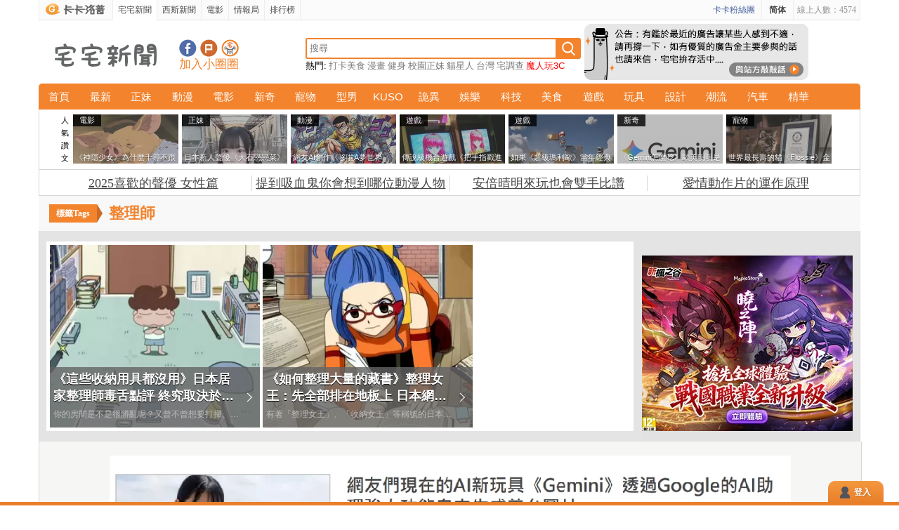

--- FILE ---
content_type: text/html; charset=UTF-8
request_url: https://news.gamme.com.tw/tag/%E6%95%B4%E7%90%86%E5%B8%AB
body_size: 11784
content:
<!DOCTYPE html>
<html xmlns:og="https://opengraphprotocol.org/schema/" xmlns:fb="https://ogp.me/ns/fb#" xmlns="https://www.w3.org/1999/xhtml" itemscope itemtype="http://schema.org/Article">
<head>
    <meta http-equiv="Content-Type" content="text/html; charset=utf-8"/>
    <meta http-equiv="Content-Language" content="zh-tw" />
    <title itemprop="name">整理師 | 宅宅新聞</title>
    <meta name="description" itemprop="description" content="宅宅新聞-每天提供最新鮮最有梗的宅相關內容，動漫、正妹、電影、遊戲等各種類最新的新聞或當下最流行的夯話題，絕對不容錯過，趕快進來補腦吧！" />
    <meta name="keywords" content="正妹, 新奇, kuso, 3c, 靈異, 娛樂, 汽車, 日本, 韓國, 電影, 遊戲, 設計, 美女, 宅宅, 宅宅新聞, 明星, 八卦" />
    <meta property="fb:admins" content="100000716917521" />
    <meta property="fb:app_id" content="277674826691" />
    <meta property="og:type" content="website" />
    <meta name="twitter:card" content="summary_large_image" />
    <meta name="twitter:title" content="" />
    <meta name="twitter:description" content="" />
    <meta name="twitter:image" content="" />
        <link rel="shortcut icon" href="https://www.gamme.com.tw/blogico.ico?v1" /> 
    <link rel="stylesheet" href="https://news.gamme.com.tw/css/global.css" type="text/css" />
        <script src="https://ajax.googleapis.com/ajax/libs/jquery/3.6.0/jquery.min.js"></script>
                        <script>
        function set_content_group(){
            let param = {'content_group':'TAG'};
            gtag('config', 'G-S4Z78CZNF7',param);
            gtag('event', 'page_view', {'pv_category':'T_整理師'});        }
        </script>
    </head>
<body>
    	<div class="wrap">
		<!-- top start -->
	<link href="https://news.gamme.com.tw/css/top.css" type="text/css" rel="stylesheet" />
	<script src="https://news.gamme.com.tw/js/top.js" type="text/javascript" defer></script>
	<nav class="sky_bar">
	<div class="sky_bar_body">
		<ul class="left_sky">
			<li><a href="https://www.gamme.com.tw" class="gohome off" rel="bookmark"><strong><i></i>卡卡洛普</strong></a></li>
			<li><a href="https://news.gamme.com.tw/" class="gonews on" title="宅宅新聞" rel="bookmark">宅宅新聞</a></li>
            <li><a href="https://sexynews.gamme.com.tw/" class="gonews off sexynews-link" title="西斯新聞" rel="bookmark" onclick="javascript:gtag('event', 'sexy_top_news', {'event_category':'click', 'event_label':'sexy_top', 'value':1});">西斯新聞</a></li>
			<li><a href="https://movie.gamme.com.tw/" class="gonews off" title="電影" rel="bookmark">電影</a></li>
			<!--<li><a href="https://forum.gamme.com.tw/" class="gochat off" title="聊天事" rel="bookmark">聊天事</a></li>-->          
			<li><a href="https://kn.gamme.com.tw/" class="gokn off" title="情報局" rel="bookmark">情報局</a></li>
			<li><a href="https://www.gamme.com.tw/rank/" class="gogame " title="排行榜" rel="bookmark">排行榜</a></li>
		</ul>
        <div class="right_sky">
            <span class="online_user">線上人數：4574</span>
		</div>
					<script type="text/javascript" src="https://news.gamme.com.tw/js/tw_cn.js"></script>
			<script type="text/javascript">
							var is_cn = 0;
							var defaultEncoding = 1; // 1: Tranditional Chinese, 2: Simplified Chinese
				var translateDelay = 0;
				var cookieDomain = "gamme";
				var msgToTraditionalChinese = "繁體";
				var msgToSimplifiedChinese = "简体"; 
				var translateButtonId = "translateLink";
				var currentEncoding = defaultEncoding;
				var targetEncodingCookie = "targetEncoding_" + cookieDomain.replace(/\./g,"");
				var targetEncoding = ( getCookie(targetEncodingCookie) == null ? defaultEncoding : getCookie(targetEncodingCookie) );
				var translateButtonObject;
				if (is_cn == 1 && getCookie(targetEncodingCookie) == null) {
					targetEncoding = 2;
				}
			</script>
			<span style="float:right; line-height:28px; height:28px; padding:0 10px; border-left:1px solid #EEE; font-weight:bold;"><a id="translateLink" style="font-family:'微軟正黑體';">简体</a></span>
			<a href="javascript:;" class="fbfnasbtn">卡卡粉絲團</a>
			</div>
</nav>
	<section class="search_bar">
        <div class="search_bar_logo">
            <a href="https://news.gamme.com.tw/" title="宅宅新聞首頁">
				<img src="https://news.gamme.com.tw/imgs/logo_news.png" alt="宅宅新聞首頁" border="0" title="宅宅新聞首頁" />
			</a>
            <div class="search_share">
                <a target="_blank" href="https://www.facebook.com/kakalopo.news" title="宅宅新聞粉絲團" class="joinfb">宅宅新聞粉絲團</a>
                <a target="_blank" href="https://www.plurk.com/gamme/invite" title="加入噗浪好友" class="joinplurk">加入噗浪好友</a>
                <a target="_blank" href="javascript:;" title="" class="joinapp">宅宅新聞APP下載</a>
                <p>加入小圈圈</p>
            </div>
        </div>
        <div class="center_search">
            <input name="s" id="sv" type="text" class="searchinput" align="absmiddle" placeholder="搜尋" />
            <input name="search" type="image" src="https://news.gamme.com.tw/imgs/mglass.png" class="simg search_btn" align="absmiddle">
            <ul>
<li style="color:#000;">熱門:</li>
<li><a href="https://news.gamme.com.tw/search.php?s=打卡美食" title="打卡美食">打卡美食</a></li><li><a href="https://news.gamme.com.tw/search.php?s=漫畫" title="漫畫">漫畫</a></li><li><a href="https://news.gamme.com.tw/search.php?s=健身" title="健身">健身</a></li><li><a href="https://news.gamme.com.tw/search.php?s=校園正妹" title="校園正妹">校園正妹</a></li><li><a href="https://news.gamme.com.tw/search.php?s=貓星人" title="貓星人">貓星人</a></li><li><a href="https://news.gamme.com.tw/search.php?s=台灣" title="台灣">台灣</a></li><li><a href="https://news.gamme.com.tw/search.php?s=宅調查" title="宅調查">宅調查</a></li><li><a href="https://news.gamme.com.tw/search.php?s=魔人玩3C" title="魔人玩3C" style="color:#F00;">魔人玩3C</a></li></ul>
        </div>
        <a href="https://www.gamme.com.tw/contact" target="_blank"><img style="position: absolute;right: 74px;z-index: 10;margin-top: 5px;" src="https://news.gamme.com.tw/imgs/proclamation_0720.png" /></a>
    </section><!-- search_bar END -->
	<nav class="main_menu"><ul class="nav">
	<li class="mmo">
		<a href="https://news.gamme.com.tw/">首頁</a>
	</li>
	<li class="mmo">
		<a href="https://news.gamme.com.tw/category/all">最新</a>
	</li>
	<li>
		<a href="https://news.gamme.com.tw/category/hotchick">正妹</a>
				<div class="subNav">
			<a href="https://news.gamme.com.tw/category/hotchick" class="all" title="正妹-最新">正妹總覽</a>
			<ul>
								<li><a href="https://news.gamme.com.tw/tag/歐派" title="#歐派">#歐派</a></li>
								<li><a href="https://news.gamme.com.tw/tag/寫真" title="#寫真">#寫真</a></li>
								<li><a href="https://news.gamme.com.tw/tag/橋本環奈" title="#橋本環奈">#橋本環奈</a></li>
								<li><a href="https://news.gamme.com.tw/tag/新垣結衣" title="#新垣結衣">#新垣結衣</a></li>
								<li><a href="https://news.gamme.com.tw/tag/雙馬尾" title="#雙馬尾">#雙馬尾</a></li>
								<li><a href="https://news.gamme.com.tw/tag/這麼可愛一定是男孩子" title="#這麼可愛一定是男孩子">#這麼可愛一定是男孩子</a></li>
								<li><a href="https://news.gamme.com.tw/tag/Cosplay" title="#Cosplay">#Cosplay</a></li>
							</ul>
		</div>
			</li>
	<li>
		<a href="https://news.gamme.com.tw/category/anime">動漫</a>
				<div class="subNav">
			<a href="https://news.gamme.com.tw/category/anime" class="all" title="動漫-最新">動漫總覽</a>
			<ul>
								<li><a href="https://news.gamme.com.tw/tag/新番" title="#動畫新番">#動畫新番</a></li>
								<li><a href="https://news.gamme.com.tw/tag/網友票選" title="#網友票選">#網友票選</a></li>
								<li><a href="https://news.gamme.com.tw/tag/新世紀福音戰士" title="#EVA">#EVA</a></li>
								<li><a href="https://news.gamme.com.tw/tag/鏈鋸人" title="#鏈鋸人">#鏈鋸人</a></li>
								<li><a href="https://news.gamme.com.tw/tag/咒術迴戰" title="#咒術迴戰">#咒術迴戰</a></li>
								<li><a href="https://news.gamme.com.tw/tag/繪師" title="#繪師">#繪師</a></li>
								<li><a href="https://news.gamme.com.tw/tag/老司機" title="#老司機">#老司機</a></li>
								<li><a href="https://news.gamme.com.tw/tag/海賊王" title="#海賊王">#海賊王</a></li>
							</ul>
		</div>
			</li>
	<li>
		<a href="https://news.gamme.com.tw/category/movies">電影</a>
				<div class="subNav">
			<a href="https://news.gamme.com.tw/category/movies" class="all" title="電影-最新">電影總覽</a>
			<ul>
								<li><a href="https://lihi.cc/23UKN" title="#電影週報">#電影週報</a></li>
								<li><a href="https://lihi.cc/ibdPt" title="#Marvel">#Marvel</a></li>
								<li><a href="https://lihi.cc/v9FYl" title="#來顆爛番茄">#來顆爛番茄</a></li>
								<li><a href="https://news.gamme.com.tw/tag/影集" title="#影集">#影集</a></li>
								<li><a href="https://news.gamme.com.tw/tag/動畫電影" title="#動畫版">#動畫版</a></li>
								<li><a href="https://news.gamme.com.tw/tag/真人電影" title="#真人版">#真人版</a></li>
								<li><a href="https://news.gamme.com.tw/tag/劇場版" title="#劇場版">#劇場版</a></li>
								<li><a href="https://news.gamme.com.tw/tag/netflix" title="#Netflix">#Netflix</a></li>
							</ul>	
		</div>
			</li>
	<li>
		<a href="https://news.gamme.com.tw/category/fresh">新奇</a>
				<div class="subNav">
			<a href="https://news.gamme.com.tw/category/fresh" class="all" title="新奇-最新">新奇總覽</a>
			<ul>
								<li><a href="https://news.gamme.com.tw/tag/網友看法" title="#網友看法">#網友看法</a></li>
								<li><a href="https://news.gamme.com.tw/tag/%E8%81%96%E8%AA%95%E7%AF%80" title="#聖誕節">#聖誕節</a></li>
								<li><a href="https://news.gamme.com.tw/tag/電視節目" title="#電視節目">#電視節目</a></li>
								<li><a href="https://news.gamme.com.tw/tag/迷因" title="#迷因">#迷因</a></li>
								<li><a href="https://news.gamme.com.tw/tag/冷知識" title="#冷知識">#冷知識</a></li>
								<li><a href="https://news.gamme.com.tw/tag/職場" title="#職場">#職場</a></li>
								<li><a href="https://news.gamme.com.tw/tag/百元商店" title="#百元商店">#百元商店</a></li>
								<li><a href="https://news.gamme.com.tw/tag/宅小物" title="#宅小物">#宅小物</a></li>
							</ul>
		</div>
			</li>
	<li>
		<a href="https://news.gamme.com.tw/category/pets">寵物</a>
				<div class="subNav">
			<a href="https://news.gamme.com.tw/category/pets" class="all" title="寵物-最新">寵物總覽</a>
			<ul>
								<li><a href="https://news.gamme.com.tw/tag/喵星人" title="#喵星人">#喵星人</a></li>
								<li><a href="https://news.gamme.com.tw/tag/貓奴" title="#貓奴">#貓奴</a></li>
								<li><a href="https://news.gamme.com.tw/tag/汪星人" title="#汪星人">#汪星人</a></li>
								<li><a href="https://news.gamme.com.tw/tag/動物" title="#動物">#動物</a></li>
								<li><a href="https://news.gamme.com.tw/tag/倉鼠" title="#倉鼠">#倉鼠</a></li>
								<li><a href="https://news.gamme.com.tw/tag/睡姿" title="#睡姿">#睡姿</a></li>
								<li><a href="https://news.gamme.com.tw/tag/毛小孩" title="#毛小孩">#毛小孩</a></li>
							</ul>
		</div>
			</li>
	<li>
		<a href="https://news.gamme.com.tw/category/hotguy">型男</a>
				<div class="subNav">
			<a href="https://news.gamme.com.tw/category/hotguy" class="all" title="型男-最新">型男總覽</a>
			<ul>
								<li><a href="https://news.gamme.com.tw/tag/基努李維" title="#基努李維">#基努李維</a></li>
								<li><a href="https://news.gamme.com.tw/tag/肌肉" title="#肌肉">#肌肉</a></li>
								<li><a href="https://news.gamme.com.tw/tag/男星" title="#男星">#男星</a></li>
								<li><a href="https://news.gamme.com.tw/tag/猛男" title="#猛男">#猛男</a></li>
								<li><a href="https://news.gamme.com.tw/tag/美男子" title="#美男子">#美男子</a></li>
								<li><a href="https://news.gamme.com.tw/tag/帥哥" title="#帥哥">#帥哥</a></li>
							</ul>
		</div>
			</li>
	<li>
		<a href="https://news.gamme.com.tw/category/kuso">KUSO</a>
				<div class="subNav">
			<a href="https://news.gamme.com.tw/category/kuso" class="all" title="Kuso-最新">KUSO總覽</a>
			<ul>
								<li><a href="https://news.gamme.com.tw/tag/社群風潮" title="#社群風潮">#社群風潮</a></li>
								<li><a href="https://news.gamme.com.tw/tag/月曜夜未央" title="#月曜夜未央">#月曜夜未央</a></li>
								<li><a href="https://news.gamme.com.tw/tag/kuso人生" title="#kuso人生">#kuso人生</a></li>
								<li><a href="https://news.gamme.com.tw/tag/低成本Cosplay" title="#低成本Cosplay">#低成本Cosplay</a></li>
								<li><a href="https://news.gamme.com.tw/tag/惡搞" title="#惡搞">#惡搞</a></li>
								<li><a href="https://news.gamme.com.tw/tag/珍事件" title="#珍事件">#珍事件</a></li>
								<li><a href="https://news.gamme.com.tw/tag/失敗" title="#失敗">#失敗</a></li>
							</ul>
		</div>
			</li>
	<li>
		<a href="https://news.gamme.com.tw/category/myst">詭異</a>
				<div class="subNav">
			<a href="https://news.gamme.com.tw/category/myst" class="all" title="詭異-最新">詭異總覽</a>
			<ul>
								<li><a href="https://news.gamme.com.tw/tag/鬼月" title="#農曆7月">#農曆7月</a></li>
								<li><a href="https://news.gamme.com.tw/tag/鬼屋" title="#鬼屋">#鬼屋</a></li>
								<li><a href="https://news.gamme.com.tw/tag/靈異" title="#靈異">#靈異</a></li>
								<li><a href="https://news.gamme.com.tw/tag/幽浮" title="#幽浮">#幽浮</a></li>
								<li><a href="https://news.gamme.com.tw/tag/都市傳說" title="#都市傳說">#都市傳說</a></li>
								<li><a href="https://news.gamme.com.tw/tag/恐怖" title="#恐怖">#恐怖</a></li>
								<li><a href="https://news.gamme.com.tw/tag/探險" title="#探險">#探險</a></li>
							</ul>
		</div>
			</li>
	<li>
		<a href="https://news.gamme.com.tw/category/entertainment">娛樂</a>
				<div class="subNav">
			<a href="https://news.gamme.com.tw/category/entertainment" class="all" title="娛樂-最新">娛樂總覽</a>
			<ul>
								<li><a href="https://news.gamme.com.tw/tag/夏季日劇" title="#夏季日劇">#夏季日劇</a></li>
								<li><a href="https://news.gamme.com.tw/tag/春季日劇" title="#春季日劇">#春季日劇</a></li>
								<li><a href="https://news.gamme.com.tw/tag/傑尼斯" title="#傑尼斯">#傑尼斯</a></li>
								<li><a href="https://news.gamme.com.tw/tag/新垣結衣" title="#新垣結衣">#新垣結衣</a></li>
								<li><a href="https://news.gamme.com.tw/tag/半澤直樹" title="#半澤直樹">#半澤直樹</a></li>
								<li><a href="https://news.gamme.com.tw/tag/偶像團體" title="#偶像團體">#偶像團體</a></li>
								<li><a href="https://news.gamme.com.tw/tag/劇情向" title="#劇情向">#劇情向</a></li>
							</ul>
		</div>
			</li>
	<li>
		<a href="https://news.gamme.com.tw/category/3c">科技</a>
				<div class="subNav">
			<a href="https://news.gamme.com.tw/category/3c" class="all" title="科技-最新">科技總覽</a>
			<ul>
								<li><a href="https://news.gamme.com.tw/tag/iphone" title="#iphone">#iphone</a></li>
								<li><a href="https://news.gamme.com.tw/tag/APP" title="#APP">#APP</a></li>
								<li><a href="https://news.gamme.com.tw/tag/手機" title="#手機">#手機</a></li>
								<li><a href="https://news.gamme.com.tw/tag/鍵盤" title="#鍵盤">#鍵盤</a></li>
								<li><a href="https://news.gamme.com.tw/tag/魔人玩3C" title="#魔人玩3C">#魔人玩3C</a></li>
								<li><a href="https://news.gamme.com.tw/tag/電競" title="#電競">#電競</a></li>
								<li><a href="https://news.gamme.com.tw/tag/Windows" title="#Windows">#Windows</a></li>
							</ul>	
		</div>
			</li>
	<li>
		<a href="https://news.gamme.com.tw/category/tasty">美食</a>
				<div class="subNav">
			<a href="https://news.gamme.com.tw/category/tasty" class="all" title="美食-最新">美食總覽</a>
			<ul>
								<li><a href="https://news.gamme.com.tw/tag/拉麵" title="#拉麵">#拉麵</a></li>
								<li><a href="https://news.gamme.com.tw/tag/壽司" title="#壽司">#壽司</a></li>
								<li><a href="https://news.gamme.com.tw/tag/食譜" title="#食譜">#食譜</a></li>
								<li><a href="https://news.gamme.com.tw/tag/料理" title="#料理">#料理</a></li>
								<li><a href="https://news.gamme.com.tw/tag/麵包" title="#麵包">#麵包</a></li>
								<li><a href="https://news.gamme.com.tw/tag/打卡美食" title="#打卡美食">#打卡美食</a></li>
								<li><a href="https://news.gamme.com.tw/tag/泡麵" title="#泡麵">#泡麵</a></li>
								<li><a href="https://news.gamme.com.tw/tag/咖啡" title="#咖啡">#咖啡</a></li>
								<li><a href="https://news.gamme.com.tw/tag/飲料" title="#飲料">#飲料</a></li>
								<li><a href="https://news.gamme.com.tw/tag/便利商店" title="#便利商店">#便利商店</a></li>
							</ul>
		</div>
			</li>
	<li>
		<a href="https://news.gamme.com.tw/category/gaming">遊戲</a>
				<div class="subNav">
			<a href="https://news.gamme.com.tw/category/gaming" class="all" title="遊戲-最新">遊戲總覽</a>
			<ul>
								<li><a href="https://news.gamme.com.tw/tag/switch" title="#Switch">#Switch</a></li>
								<li><a href="https://news.gamme.com.tw/tag/魔物獵人" title="#魔物獵人">#魔物獵人</a></li>
								<li><a href="https://news.gamme.com.tw/tag/線上遊戲" title="#線上遊戲">#線上遊戲</a></li>
								<li><a href="https://news.gamme.com.tw/tag/手機遊戲" title="#手機遊戲">#手機遊戲</a></li>
								<li><a href="https://news.gamme.com.tw/tag/ps5" title="#PS5">#PS5</a></li>
								<li><a href="https://news.gamme.com.tw/tag/勇者打遊戲" title="#勇者打遊戲">#勇者打遊戲</a></li>
								<li><a href="https://news.gamme.com.tw/tag/電玩" title="#電玩">#電玩</a></li>
								<li><a href="https://news.gamme.com.tw/tag/steam" title="#steam">#steam</a></li>
								<li><a href="https://news.gamme.com.tw/tag/寶可夢" title="#寶可夢">#寶可夢</a></li>
							</ul>	
		</div>
			</li>
	<li>
		<a href="https://news.gamme.com.tw/category/toy">玩具</a>
				<div class="subNav">
			<a href="https://news.gamme.com.tw/category/toy" class="all" title="玩具-最新">玩具總覽</a>
			<ul>
								<li><a href="https://news.gamme.com.tw/tag/庫洛魔法使" title="#庫洛魔法使">#庫洛魔法使</a></li>
								<li><a href="https://news.gamme.com.tw/tag/模型" title="#模型">#模型</a></li>
								<li><a href="https://news.gamme.com.tw/tag/扭蛋" title="#扭蛋">#扭蛋</a></li>
								<li><a href="https://news.gamme.com.tw/tag/一番賞" title="#一番賞">#一番賞</a></li>
								<li><a href="https://news.gamme.com.tw/tag/塗裝" title="#塗裝">#塗裝</a></li>
								<li><a href="https://news.gamme.com.tw/tag/四驅車" title="#四驅車">#四驅車</a></li>
								<li><a href="https://news.gamme.com.tw/tag/電子雞" title="#電子雞">#電子雞</a></li>
								<li><a href="https://news.gamme.com.tw/tag/%E5%A4%BE%E5%A8%83%E5%A8%83%E6%A9%9F" title="#夾娃娃機">#夾娃娃機</a></li>
							</ul>	
		</div>
			</li>
	<li>
		<a href="https://news.gamme.com.tw/category/design">設計</a>
				<div class="subNav">
			<a href="https://news.gamme.com.tw/category/design" class="all" title="設計-最新">設計總覽</a>
			<ul>
								<li><a href="https://news.gamme.com.tw/tag/藝術" title="#藝術">#藝術</a></li>
								<li><a href="https://news.gamme.com.tw/tag/黑板畫" title="#黑板畫">#黑板畫</a></li>
								<li><a href="https://news.gamme.com.tw/tag/發明" title="#發明">#發明</a></li>
								<li><a href="https://news.gamme.com.tw/tag/文具" title="#文具">#文具</a></li>
								<li><a href="https://news.gamme.com.tw/tag/創意" title="#創意">#創意</a></li>
								<li><a href="https://news.gamme.com.tw/tag/展覽" title="#展覽">#展覽</a></li>
							</ul>	
		</div>
			</li>
	<li>
		<a href="https://news.gamme.com.tw/category/trend">潮流</a>
				<div class="subNav">
			<a href="https://news.gamme.com.tw/category/trend" class="all" title="潮流-最新">潮流總覽</a>
			<ul>
								<li><a href="https://news.gamme.com.tw/tag/經典" title="#經典">#經典</a></li>
								<li><a href="https://news.gamme.com.tw/tag/潮鞋" title="#潮鞋">#潮鞋</a></li>
								<li><a href="https://news.gamme.com.tw/tag/美妝" title="#美妝">#美妝</a></li>
								<li><a href="https://news.gamme.com.tw/tag/穿搭" title="#穿搭">#穿搭</a></li>
								<li><a href="https://news.gamme.com.tw/tag/精品" title="#精品">#精品</a></li>
								<li><a href="https://news.gamme.com.tw/tag/飾品" title="#飾品">#飾品</a></li>
								<li><a href="https://news.gamme.com.tw/tag/指甲彩繪" title="#指甲彩繪">#指甲彩繪</a></li>
								<li><a href="https://news.gamme.com.tw/tag/聯名" title="#聯名">#聯名</a></li>
							</ul>
		</div>
			</li>
	<li>
		<a href="https://news.gamme.com.tw/category/car">汽車</a>
				<div class="subNav">
			<a href="https://news.gamme.com.tw/category/car" class="all" title="汽車-最新">汽車總覽</a>
			<ul>
								<li><a href="https://news.gamme.com.tw/tag/露營車" title="#露營車">#露營車</a></li>
								<li><a href="https://news.gamme.com.tw/tag/電動車" title="#電動車">#電動車</a></li>
								<li><a href="https://news.gamme.com.tw/tag/超級跑車" title="#超級跑車">#超級跑車</a></li>
								<li><a href="https://news.gamme.com.tw/tag/德國車系" title="#德國車系">#德國車系</a></li>
								<li><a href="https://news.gamme.com.tw/tag/日本車系" title="#日本車系">#日本車系</a></li>
								<li><a href="https://news.gamme.com.tw/tag/英國車系" title="#英國車系">#英國車系</a></li>
							</ul>	
		</div>
			</li>
	<li class="mmo">
		<a href="https://news.gamme.com.tw/category/feature">精華</a>
	</li>
</ul></nav>
		<section class="header_choice"><div class="iframead white">
	<div class="title">人氣讚文</div>
	<ul class="adlist">
	<li class="anad"><a href="https://news.gamme.com.tw/1773088" rel="bookmark" class="archive_img"><div class="tag">電影</div><div class="adtitle">《神隱少女》為什麼千尋不跟父母一起吃東西？日本網友都說自己肯定會照做</div><img src="https://images2.gamme.com.tw/news2/2025/01/5/qZ6YpKWdxdSbp6eeldDVzsfX1_aj-150x110.webp" title="《神隱少女》為什麼千尋不跟父母一起吃東西？日本網友都說自己肯定會照做" alt="《神隱少女》為什麼千尋不跟父母一起吃東西？日本網友都說自己肯定會照做" /><div class="graybg"></div><div class="adbg"></div></a></li><li class="anad"><a href="https://news.gamme.com.tw/1773115" rel="bookmark" class="archive_img"><div class="tag">正妹</div><div class="adtitle">日本新人聲優《大石戀戀菜》引起討論，是宅宅理想的戀愛對象還是不得了的弱男真愛製造機呢？</div><img src="https://images2.gamme.com.tw/news2/2026/02/3/qaCW0p3JwKHK2dacmZ2dlo3Y1d4-150x110.webp" title="日本新人聲優《大石戀戀菜》引起討論，是宅宅理想的戀愛對象還是不得了的弱男真愛製造機呢？" alt="日本新人聲優《大石戀戀菜》引起討論，是宅宅理想的戀愛對象還是不得了的弱男真愛製造機呢？" /><div class="graybg"></div><div class="adbg"></div></a></li><li class="anad"><a href="https://news.gamme.com.tw/1773186" rel="bookmark" class="archive_img"><div class="tag">動漫</div><div class="adtitle">網友AI創作《哆啦A夢世界JOJO化》將角色與「JOJO的奇妙冒險」替身設定做結合</div><img src="https://images2.gamme.com.tw/news2/2026/03/5/qaCXptLKk6THp6rIkp2dlo3Y1d4-150x110.webp" title="網友AI創作《哆啦A夢世界JOJO化》將角色與「JOJO的奇妙冒險」替身設定做結合" alt="網友AI創作《哆啦A夢世界JOJO化》將角色與「JOJO的奇妙冒險」替身設定做結合" /><div class="graybg"></div><div class="adbg"></div></a></li><li class="anad"><a href="https://news.gamme.com.tw/1773041" rel="bookmark" class="archive_img"><div class="tag">遊戲</div><div class="adtitle">傳說級機台遊戲《把手指戳進去的純愛手札》玩家玩到練成特異功能了</div><img src="https://images2.gamme.com.tw/news2/2025/52/0/qaCWnabKldKZ3aSYmJ2dlo3Y1d4-150x110.webp" title="傳說級機台遊戲《把手指戳進去的純愛手札》玩家玩到練成特異功能了" alt="傳說級機台遊戲《把手指戳進去的純愛手札》玩家玩到練成特異功能了" /><div class="graybg"></div><div class="adbg"></div></a></li><li class="anad"><a href="https://news.gamme.com.tw/1773200" rel="bookmark" class="archive_img"><div class="tag">遊戲</div><div class="adtitle">如果《超級瑪利歐》當年經典紅白機版重製了會怎樣？網友用AI技術讓夢想變成真</div><img src="https://images2.gamme.com.tw/news2/2026/04/1/qaCX0dGamNKep9jLkp2dlo3Y1d4-150x110.webp" title="如果《超級瑪利歐》當年經典紅白機版重製了會怎樣？網友用AI技術讓夢想變成真" alt="如果《超級瑪利歐》當年經典紅白機版重製了會怎樣？網友用AI技術讓夢想變成真" /><div class="graybg"></div><div class="adbg"></div></a></li><li class="anad"><a href="https://news.gamme.com.tw/1773241" rel="bookmark" class="archive_img"><div class="tag">新奇</div><div class="adtitle">《Gemini怎麼唸》歐美明明是唸Gemini 日本官方卻說要唸成Gemini</div><img src="https://images2.gamme.com.tw/news2/2026/04/3/qaCYnabGxNTLqKagktTS0sjcztbU-150x110.webp" title="《Gemini怎麼唸》歐美明明是唸Gemini 日本官方卻說要唸成Gemini" alt="《Gemini怎麼唸》歐美明明是唸Gemini 日本官方卻說要唸成Gemini" /><div class="graybg"></div><div class="adbg"></div></a></li><li class="anad"><a href="https://news.gamme.com.tw/1773107" rel="bookmark" class="archive_img"><div class="tag">寵物</div><div class="adtitle">世界最長壽的貓《Flossie》金氏世界紀錄認證目前已30歲，大約是人類140~150歲左右的高齡</div><img src="https://images2.gamme.com.tw/news2/2026/02/2/qaCW0NDLlNHHrKmckp2dlo3Y1d4-150x110.webp" title="世界最長壽的貓《Flossie》金氏世界紀錄認證目前已30歲，大約是人類140~150歲左右的高齡" alt="世界最長壽的貓《Flossie》金氏世界紀錄認證目前已30歲，大約是人類140~150歲左右的高齡" /><div class="graybg"></div><div class="adbg"></div></a></li>	</ul>
</div>


</section>
	<div class="header_tag" style="height:24px;"><div id="bd"><span><a href="https://www.gamme.com.tw/r.php?id=64806" target="_blank">2025喜歡的聲優 女性篇</a></span><span><a href="https://www.gamme.com.tw/r.php?id=64807" target="_blank">提到吸血鬼你會想到哪位動漫人物</a></span><span><a href="https://www.gamme.com.tw/r.php?id=64825" target="_blank">安倍晴明來玩也會雙手比讚</a></span><span><a href="https://www.gamme.com.tw/r.php?id=64796" target="_blank">愛情動作片的運作原理</a></span></div></div>
	<!-- top end -->    <main>
        <link href="https://news.gamme.com.tw//css/category_new.css?v=2" type="text/css" rel="stylesheet" />
        <div class="cg_tits tag"><h2>整理師</h2></div>                <section id="category_new">
            <ul>
                                <li>
                    <a href="https://news.gamme.com.tw/1766533" title="《這些收納用具都沒用》日本居家整理師毒舌點評 終究取決於收納觀念正不正確" >
                        <img src="/imgs/grey.gif" data-src="https://images2.gamme.com.tw/news2/2024/09/2/qZzF0aLHk6Gdp6igkZ2dlo3Y1d4-380x300.webp" alt="《這些收納用具都沒用》日本居家整理師毒舌點評 終究取決於收納觀念正不正確">
                        <div class="dec">
                            <h3>《這些收納用具都沒用》日本居家整理師毒舌點評 終究取決於收納觀念正不正確</h3>
                            <p>你的房間是不是很髒亂呢？又曾不曾想要打掃、整理一番，卻苦於不知道從哪裡開始下手呢？現在市面上有販售收納架、收納籃等各式各樣的收納用具，感覺只要買這些收納用具回家，就可以徹底解決收納問題。然而日本一位居...</p>
                        </div>
                    </a>
                </li>
                                <li>
                    <a href="https://news.gamme.com.tw/1757810" title="《如何整理大量的藏書》整理女王：先全部排在地板上 日本網友：太小看藏書量了吧" >
                        <img src="/imgs/grey.gif" data-src="https://images2.gamme.com.tw/news2/2023/21/2/qZuX0KHJlKGdp6TMwp2dlY3Y1d4-380x300.webp" alt="《如何整理大量的藏書》整理女王：先全部排在地板上 日本網友：太小看藏書量了吧">
                        <div class="dec">
                            <h3>《如何整理大量的藏書》整理女王：先全部排在地板上 日本網友：太小看藏書量了吧</h3>
                            <p>有著「整理女王」、「收納女王」等稱號的日本整理師近藤麻理惠，靠著傳授居家收納的技巧，在全世界闖出了名號。然而所有人照著她的方式做，真的都能夠達到整理效果嗎？最近許多日本網友就吐槽，近藤麻理惠在著作當中...</p>
                        </div>
                    </a>
                </li>
                            </ul>
            <div class="ad_cato">
                <div class="sidead_300250 noborder"><a href="https://www.gamme.com.tw/r.php?id=64828" target="_blank"><img src="https://images2.gamme.com.tw//uploads/2026/03/mpqamsqTmpTHw8WZxZSUkdyTmZGS.webp" width="300" height="250" scrolling="no" border="0" alt="gamme" title="gamme"></a></div>
            </div>
        </section><!-- category_new end -->    <!-- ad96 start -->
	<link href="https://news.gamme.com.tw/css/ad96.css" type="text/css" rel="stylesheet" />
    <div class="sidead_wr1000 newH250">
        <iframe src="about:blank" data-src="https://news.gamme.com.tw/ga/96.php" width="970" height="250" scrolling="no" frameborder="0"></iframe>
    </div>
	<!-- ad96 end -->        <link href="https://news.gamme.com.tw/css/category_content.css" type="text/css" rel="stylesheet" />
        <script src="https://news.gamme.com.tw/js/category_content.js" type="text/javascript" defer></script>
        <section id="category_content">
            <section id="content">
                <div class="Category-List6">
                                    </div>
                <div class="navi-pages"><span class="navi-first-no">第一頁</span><span class="back-ten-no">上10頁</span><span class="navi-back-no">上一頁</span><div class="incenter"><b><span class="current">1</span></b></div><div class="inright"><span class="navi-next-no">下一頁</span><span class="add-ten-no">下10頁</span><span class="navi-last-no" title="最後一頁">最後一頁</span></div></div>
                <div class="clear" style="height:10px"></div>
                <div class="sidead_336280"><p>廣告</p><a href="https://www.gamme.com.tw/r.php?id=64830" target="_blank"><img src="https://images2.gamme.com.tw//uploads/2026/03/mpqamsqTmpTIxJuZxZSXl9yTnJGS.webp" scrolling="no" border="0"></a></div>
            </section><!-- content END -->
            <aside id="sidebar">
                <div class="cgside" style="position:relative; top:0px;">
                    <div class="artcl category-mt">
                        <div class="adread">
                            <ul>
                                <span>廣告</span>
                                <li class="xys1"><a href="https://www.gamme.com.tw/r.php?id=64778" target="_blank"><img src="https://images2.gamme.com.tw//uploads/2025/01/mpqZk5iRx5THmJrHmpSUkdySlJGR.webp" border="0" alt="《特攝片》主角群出事就要換人演，這時編劇該怎麼辦?" title="《特攝片》主角群出事就要換人演，這時編劇該怎麼辦?"><span>《特攝片》主角群出事就要換人演，這時編劇該怎麼辦?</span></a></li><li class="xys1"><a href="https://www.gamme.com.tw/r.php?id=64821" target="_blank"><img src="https://images2.gamme.com.tw//uploads/2026/03/mpqamsqRnJLJmZSYypSUkdySlJGS.webp" border="0" alt="陰陽師：式神天團全員領域展開，安倍晴明來玩也會雙手比讚…more" title="陰陽師：式神天團全員領域展開，安倍晴明來玩也會雙手比讚…more"><span>陰陽師：式神天團全員領域展開，安倍晴明來玩也會雙手比讚…more</span></a></li><li class="xys1"><a href="https://www.gamme.com.tw/r.php?id=64777" target="_blank"><img src="https://images2.gamme.com.tw//uploads/2025/01/mpqZk5iRx5THlZiVypSUkdySlJGR.webp" border="0" alt="這場景有看過一定有印象吧！這位COSER也太神還原……" title="這場景有看過一定有印象吧！這位COSER也太神還原……"><span>這場景有看過一定有印象吧！這位COSER也太神還原……</span></a></li>	
                            </ul>
                        </div>	
                    </div>
                    <h3 class="single_NewsList_title">最新宅聞</h3><ul class="single_NewsList2"><li class="new300250"><h4><span><a href="/1773264" title="《聲優諏訪部順一》批評在餐廳講手機或遠端開會的人 只聽一邊的對話內容很痛苦？" rel="bookmark" class="pT-img");><img src="https://images2.gamme.com.tw/news2/2026/04/6/qaCYoaGYmKWc26jNk52dlo3Y1d4-300x250.webp" OnError="this.src=https://images.gamme.com.tw/news/no-270x180.jpg" alt="《聲優諏訪部順一》批評在餐廳講手機或遠端開會的人 只聽一邊的對話內容很痛苦？" title="《聲優諏訪部順一》批評在餐廳講手機或遠端開會的人 只聽一邊的對話內容很痛苦？"></a></span><a href="/1773264" class="link_text" rel="bookmark");>《聲優諏訪部順一》批評在餐廳講手機或遠端開會的人 只聽一邊的對話內容很痛苦？</a></h4></li><li class=sidead_300250><p>廣告</p><a href="https://www.gamme.com.tw/r.php?id=64822" target="_blank"><img src="https://images2.gamme.com.tw//uploads/2026/03/mpqamsqRnJOWkp3ClZSUkdyTlJGS.webp"><span class="link_text">劍豪：擺POSE居合俠進化神速無心流劍聖…more</span></a></li><li class="new300250"><h4><span><a href="/1773266" title="USJ《環球影城寶可夢全新體驗》企劃啟動~終於要屬於寶可夢的園區了嗎？" rel="bookmark" class="pT-img");><img src="https://images2.gamme.com.tw/news2/2026/04/6/qaCYoaaXkaWY3NbKwrTmvJTHnsfU-300x250.webp" OnError="this.src=https://images.gamme.com.tw/news/no-270x180.jpg" alt="USJ《環球影城寶可夢全新體驗》企劃啟動~終於要屬於寶可夢的園區了嗎？" title="USJ《環球影城寶可夢全新體驗》企劃啟動~終於要屬於寶可夢的園區了嗎？"></a></span><a href="/1773266" class="link_text" rel="bookmark");>USJ《環球影城寶可夢全新體驗》企劃啟動~終於要屬於寶可夢的園區了嗎？</a></h4></li><li class=sidead_300250><p>廣告</p><a href="https://www.gamme.com.tw/r.php?id=64782" target="_blank"><img src="https://images2.gamme.com.tw//uploads/2025/01/mpqZk5iTmsKVkZaXx5SUkdyTlJGR.webp"><span class="link_text">這種中古車業代去哪找?可以賞車還可以欣賞她的「絕對空域」!!??</span></a></li><li class="new300250"><h4><span><a href="/1773257" title="日本節目調查《對主人差別待遇的柴犬》對女生就貼臉舔，看到男生就擺出看不起人的表情" rel="bookmark" class="pT-img");><img src="https://images2.gamme.com.tw/news2/2026/04/5/qaCYoJ7IlqbJrdXNw52dlo3Y1d4-300x250.webp" OnError="this.src=https://images.gamme.com.tw/news/no-270x180.jpg" alt="日本節目調查《對主人差別待遇的柴犬》對女生就貼臉舔，看到男生就擺出看不起人的表情" title="日本節目調查《對主人差別待遇的柴犬》對女生就貼臉舔，看到男生就擺出看不起人的表情"></a></span><a href="/1773257" class="link_text" rel="bookmark");>日本節目調查《對主人差別待遇的柴犬》對女生就貼臉舔，看到男生就擺出看不起人的表情</a></h4></li></ul>                    <div id="TopTenNews">
                        <ul id="TopTenNews_title">
                            <li class="tab1"><h3><a href="javascript:;" rel="TodayHot">今日TOP 10</a></h3></li>
                            <li class="tab2"><h3><a href="javascript:;" rel="FBHot"><b></b>臉書排行榜</a></h3></li>
                        </ul>
                        <div id="TopTenNews_body">
                        <ul id="TodayHot">
<li style="position: absolute; top: 0px;"><div class="rankNum"><span class="no1"><b>1</b></span></div><a href="https://news.gamme.com.tw/1773194">日本網友淨灘６年終於湊齊全套《朝鮮將棋》但是來源也讓大家很好奇</a></li><li style="position: absolute; top: 26px;"><div class="rankNum"><span><b>2</b></span></div><a href="https://news.gamme.com.tw/1773253">腐女小學生熱愛《齊木楠雄的災難》作者依然記得10年前立下的約定</a></li><li style="position: absolute; top: 52px;"><div class="rankNum"><span><b>3</b></span></div><a href="https://news.gamme.com.tw/1773260">慶祝羅森50週年《LAWSON 50周年紀念一番賞》獎賞也太可愛了吧~</a></li><li style="position: absolute; top: 78px;"><div class="rankNum"><span><b>4</b></span></div><a href="https://news.gamme.com.tw/1773241">《Gemini怎麼唸》歐美明明是唸Gemini 日本官方卻說要唸成Gemini</a></li><li style="position: absolute; top: 104px;"><div class="rankNum"><span><b>5</b></span></div><a href="https://news.gamme.com.tw/1773255">網路瘋傳的《勞工安全宣傳影片》聽說每一個段落背後都是一個真實事件</a></li><li style="position: absolute; top: 130px;"><div class="rankNum"><span><b>6</b></span></div><a href="https://news.gamme.com.tw/1773252">貴賓犬變成健身訓練夥伴 想不到家裡的狗狗還可以擔任小小健身教練？</a></li><li style="position: absolute; top: 156px;"><div class="rankNum"><span><b>7</b></span></div><a href="https://news.gamme.com.tw/1773261">復古感滿滿《庫洛魔法使探頭手機裝飾》可愛程度爆表</a></li><li style="position: absolute; top: 182px;"><div class="rankNum"><span><b>8</b></span></div><a href="https://news.gamme.com.tw/1773043">《偶像退團的時候》為什麼要被稱為畢業呢？最初開創這種用法的是這一團</a></li><li style="position: absolute; top: 208px;"><div class="rankNum"><span><b>9</b></span></div><a href="https://news.gamme.com.tw/1773254">《漫畫家不洗澡》是真的沒空還是不注重衛生？資深漫畫家分享半世紀前的實情</a></li><li style="position: absolute; top: 234px;"><div class="rankNum"><span><b>10</b></span></div><a href="https://news.gamme.com.tw/1773219">《重製動畫的線條顏色》好像都不是純黑色？是有什麼特殊意義嗎？</a></li></ul>
<ul id="FBHot">
<li><div class="rankNum"><span class="no1"><b>1</b></span></div><a href="https://news.gamme.com.tw/1773210">《長角的頭盔》並不是只有耍帥？漫畫家示範這個設計的奧妙之處</a></li>
<li><div class="rankNum"><span><b>2</b></span></div><a href="https://news.gamme.com.tw/1773255">網路瘋傳的《勞工安全宣傳影片》聽說每一個段落背後都是一個真實事件</a></li>
<li><div class="rankNum"><span><b>3</b></span></div><a href="https://news.gamme.com.tw/1773253">腐女小學生熱愛《齊木楠雄的災難》作者依然記得10年前立下的約定</a></li>
<li><div class="rankNum"><span><b>4</b></span></div><a href="https://news.gamme.com.tw/1773248">日本網友感慨年輕人不知道《絕對領域》還以為是領域展開？</a></li>
<li><div class="rankNum"><span><b>5</b></span></div><a href="https://news.gamme.com.tw/1773199">雜誌編輯吐槽《辣妹文化變質了》什麼時候變成頭腦好、個性好又講道理呢？</a></li>
<li><div class="rankNum"><span><b>6</b></span></div><a href="https://news.gamme.com.tw/1773239">MAYLA ×《尼爾：自動人形 Ver1.1a》聯名款長裙開始預購，售價29700日幣，有黑白雙色可選</a></li>
<li><div class="rankNum"><span><b>7</b></span></div><a href="https://news.gamme.com.tw/1773214">日本設計師「石川和也」最新發想！超療癒《眼鏡蛇飯勺》這我們來看不就是「飯匙倩」嗎？諧音梗大好❤</a></li>
<li><div class="rankNum"><span><b>8</b></span></div><a href="https://news.gamme.com.tw/1773218">AI動漫繪圖平台《Anirole》即時將塗鴉迅速轉成精緻動漫角色這功能有點強</a></li>
<li><div class="rankNum"><span><b>9</b></span></div><a href="https://news.gamme.com.tw/1773260">慶祝羅森50週年《LAWSON 50周年紀念一番賞》獎賞也太可愛了吧~</a></li>
<li><div class="rankNum"><span><b>10</b></span></div><a href="https://news.gamme.com.tw/1773241">《Gemini怎麼唸》歐美明明是唸Gemini 日本官方卻說要唸成Gemini</a></li>
</ul>
                        <script type="text/javascript"> 
                            $(function() { tab("TopTenNews",false,0,"",1);});
                        </script>
                        </div>
                    </div>
                </div>
            </aside><!-- sidebar END -->
            <div class="clear"></div>
        </section><!-- category_content end -->
    </main><!-- main end -->
    		<!-- footer -->
		<link href="https://news.gamme.com.tw/css/footer.css" type="text/css" rel="stylesheet" />
        <footer id="footer2">
            <div id="New-HotTag" style="line-height:28px">
                <ul>
                    <h3>卡卡熱門字</h3>
                    <a href="https://news.gamme.com.tw/55689" target="_blank" class="hottag-2">顏文字</a>
<a href="https://news.gamme.com.tw/tag/BL" target="_blank" class="hottag-4">BL</a> 
<a href="https://news.gamme.com.tw/tag/腐女" target="_blank" class="hottag-3">腐女</a> 
<a href="https://movie.gamme.com.tw/" target="_blank" class="hottag-5">瘋電影</a>
<a href="https://news.gamme.com.tw/tag/好可怕系列" target="_blank" class="hottag-3">好可怕系列</a> 
<a href="https://news.gamme.com.tw/tag/性轉" target="_blank" class="hottag-4">性轉</a>
<a href="https://news.gamme.com.tw/tag/迪士尼" target="_blank" class="hottag-4">迪士尼</a>
<a href="https://auto.gamme.com.tw/category/all" target="_blank" class="hottag-3">汽車</a>
<a href="https://news.gamme.com.tw/tag/歐派" target="_blank" class="hottag-5">歐派</a> 
<a href="https://news.gamme.com.tw/tag/都市傳說" target="_blank" class="hottag-3">都市傳說</a>
<a href="https://news.gamme.com.tw/tag/貓" target="_blank" class="hottag-4">貓奴必看</a>
<a href="https://news.gamme.com.tw/tag/一番賞" target="_blank" class="hottag-5">一番賞</a>
<a href="https://news.gamme.com.tw/tag/cosplay" target="_blank" class="hottag-1">cosplay</a>
<a href="https://news.gamme.com.tw/tag/漫畫家" target="_blank" class="hottag-4">漫畫家</a>
<a href="https://news.gamme.com.tw/tag/動漫排行榜" target="_blank" class="hottag-4">動漫排行榜</a>
<a href="https://news.gamme.com.tw/tag/宅宅AVDay" target="_blank" class="hottag-3">AV Day</a> 
<a href="https://news.gamme.com.tw/tag/ARuFa" target="_blank" class="hottag-2">ARuFa</a>
<a href="https://news.gamme.com.tw/tag/手遊" target="_blank" class="hottag-4">手遊</a>
<a href="https://news.gamme.com.tw/tag/韓國恐怖漫畫" target="_blank" class="hottag-3">韓國恐怖漫畫</a> 
<a href="https://news.gamme.com.tw/tag/日劇" target="_blank" class="hottag-3">日劇</a> 
<a href="https://news.gamme.com.tw/tag/宅宅電影週報" target="_blank" class="hottag-5">電影週報</a>                 </ul>
            </div>
            <div id="channels">
                <ul>
                    <h3>卡卡頻道</h3>
                    <li><a href="https://news.gamme.com.tw/" target="_blank" title="宅宅新聞" rel="bookmark">宅宅新聞</a></li>
                    <li><a href="/" target="_blank" title="西斯新聞" rel="bookmark">西斯新聞</a></li>
                    <li><a href="https://movie.gamme.com.tw" target="_blank" title="電影" rel="bookmark">電影</a></li>
                    <li><a href="https://kn.gamme.com.tw/" target="_blank" title="情報局" rel="bookmark">情報局</a></li>
                    <!--<li><a href="https://forum.gamme.com.tw/" target="_blank" title="聊天事" rel="bookmark">聊天事</a></li>-->
                    <li><a href="https://www.gamme.com.tw/rank/" target="_blank" title="排行榜" rel="bookmark">排行榜</a></li>
                </ul>
            </div>
            <div id="sitelink">
                <ul class="gamme_svr">
                    <h3>卡卡相關服務</h3>
                    <li class="joinfb"><a href="https://www.facebook.com/kakalopo" target="_blank">卡卡洛普總舵</a></li>
                    <li class="joinfb"><a href="https://www.facebook.com/kakalopo.news" target="_blank">宅宅新聞</a></li>
                    <li class="joinfb"><a href="https://www.facebook.com/kaka.sexynews" target="_blank">西斯新聞</a></li>
                    <li class="joinfb"><a href="https://www.facebook.com/kakalopo.movie" target="_blank">卡卡洛普電影</a></li>
                    <li class="joinfb"><a href="https://www.facebook.com/kakalopo.hotchick" target="_blank">卡卡洛普正妹</a></li>
                    <li class="joinplurk"><a href="https://www.plurk.com/gamme/invite" target="_blank">加入噗浪好友</a></li>
                    <li class="joinsina"><a href="https://weibo.com/1844244174?s=6uyXnP" target="_blank">加入微博粉絲</a></li>
                    <li class="jointel"><a href="https://t.me/kakalopo" target="_blank">加入Telegram好友</a></li>
                </ul>
                <ul class="rssnxml">
                    <h3>RSS訂閱</h3>
                    <li class="joinrss">
                        <a href="https://news.gamme.com.tw/feed" target="_blank" class="rss1">新聞</a> |
                        <a href="https://news.gamme.com.tw/category/movies/feed" target="_blank" class="rss3">電影</a> |
                        <a href="https://news.gamme.com.tw/category/hotchick/feed" target="_blank" class="rss4">正妹</a> |
                        <a href="https://news.gamme.com.tw/category/anime/feed" target="_blank" class="rss5">動漫</a>
                    </li>
                </ul>
            </div>
                        <div id="fbfanpage">
                <div class="fb-page" data-href="https://www.facebook.com/kakalopo.news/" data-tabs="timeline" data-width="181" data-height="342" data-small-header="false" data-adapt-container-width="true" data-hide-cover="false" data-show-facepile="true">
                    <blockquote cite="https://www.facebook.com/kakalopo.news/" class="fb-xfbml-parse-ignore"><a href="https://www.facebook.com/kakalopo.news/">宅宅新聞</a></blockquote>
                </div>
            </div>
            <div class="clear"></div>
            <div class="all_warning">
                重要聲明：本網站為提供內容及檔案上載之平台，內容發佈者請確保所提供之檔案/內容無任何違法或牴觸法令之虞。卡卡洛普無法調解版權歸屬等相關法律糾紛，對所有上載之檔案和內容不負任何法律責任，一切檔案內容及言論為內容發佈者個人意見，並非本網站立場。
            </div>
            <div class="copybar">
                <a href="https://news.gamme.com.tw/sitemap" target="_blank" class="topmenulink">網站地圖</a>
                <a href="https://www.gamme.com.tw/privacypolicy" target="_blank" class="topmenulink">隱私權政策</a>
                <a href="https://member.gamme.com.tw/bregister" target="_blank" class="topmenulink">部落客註冊</a>
                <a href='https://www.gamme.com.tw/career' target="_blank" class='topmenulink'>徵才</a>
                <a href='https://www.gamme.com.tw/blogger' target="_blank" class='topmenulink'>卡卡暗部</a>
                <a href='https://www.gamme.com.tw/contact' target="_blank" class='topmenulink'>連絡我們</a>
                <b itemprop="name">Copyright &copy; 2009 www.Gamme.com.tw</b>
            </div>
        </footer>
        <script>
            $(".rank_list.newestop10 .t h3").on("click", function () {
                $(this).parents(".newestop10").attr("data-type", $(this).attr("role"))
            })
            $(".newestvideo_list .t h3").on("click", function () {
                $(this).parents(".newestvideo_list").attr("data-type", $(this).attr("role"))
            })
        </script>	<!-- login -->
	<link href="https://news.gamme.com.tw/css/login.css" type="text/css" rel="stylesheet" />
	<div class="fixedbar"> 
        <link rel="stylesheet" href="https://member.gamme.com.tw/css/member_ui.css?v=1" type="text/css" /><script type="text/javascript" src="https://news.gamme.com.tw/js/member_ui.js?v=1"></script>		<div class="fm">
            		<div class="logout">
        <p class="m_name"><a class="btnlogin" href="javascript:;" onclick="MemberUI.createLogin()">登入</a></p>
		</div>
			</div>
	</div>
            <script type="text/javascript" src="https://news.gamme.com.tw/js/tab.js?v=1"></script>
        <script type="text/javascript" src="https://news.gamme.com.tw/js/pc/all.js?v=1"></script>
    	<!-- login -->	</div>
</body>
</html>

--- FILE ---
content_type: text/html; charset=UTF-8
request_url: https://news.gamme.com.tw/ga/96.php
body_size: 528
content:
<!DOCTYPE html PUBLIC "-//W3C//DTD XHTML 1.0 Transitional//EN" "http://www.w3.org/TR/xhtml1/DTD/xhtml1-transitional.dtd">
<html xmlns="http://www.w3.org/1999/xhtml">
<head>
	<meta http-equiv= "Content-Type" content="text/html; charset=utf-8" />
	<meta http-equiv= "Cache-Control" content="no-cache">
	<meta http-equiv= "Expires" content= "0">
	<title></title>
	<style>
		.ad1000x250_video{width: 970px;height: 250px;margin: auto; overflow: hidden;}
		.ad1000x250_video a,.ad1000x250_video img,.ad1000x250_video iframe{display: block;}
		.ad1000x250_video .ad_left{width: 525px; height: 250px; float: left;}
		.ad1000x250_video .ad_right{width: 445px; height: 250px; float: left;}
	</style>
</head>
<body style="margin:0; padding:0">
	<a href="https://www.gamme.com.tw/r.php?id=64774" target="_blank"><img src="https://images2.gamme.com.tw//uploads/2025/01/mpqZk5fHl5TIlJ2Tx5qbkdyTmZGR.webp" width="970" height="250" border="0"></a></body>
</html>


--- FILE ---
content_type: text/css
request_url: https://news.gamme.com.tw/css/category_content.css
body_size: 3460
content:
#category_content {
    display: block;
    padding: 0;
    position: relative;
    border-right: 1px solid #d6d6d6;
    border-left: 1px solid #d6d6d6;
    border-bottom: 1px solid #d6d6d6;
    width: 1168px;
}
    #category_content #content {
        float: left;
        width: 850px;
        position: relative;
        z-index: 2;
        padding: 0 0 40px 0;
    }

.Category-List6 {
    width: 850px;
    /*float: left;*/
    padding: 15px 50px 0 50px;
    box-sizing: border-box;
}

    .Category-List6 .List-4 {
        overflow: hidden;
        height: 150px;
        /*width: 550px;*/
        border-bottom: 1px solid #F1F1F1;
        padding: 0px 0px 30px 0px;
        margin: 0px 0px 30px 0px;
    }

        .Category-List6 .List-4 .archive_img {
            position: absolute;
            border: 1px solid #c2c2c2;
            width: 240px;
            height: 150px;
            overflow: hidden;
        }

            .Category-List6 .List-4 .archive_img img {
                width: 240px;
                height: auto;
            }

            .Category-List6 .List-4 .archive_img:hover {
                border: 1px solid #fa8c14;
            }

        .Category-List6 .List-4 h3 {
            font-size: 20px;
            line-height: 24px;
            font-weight: bold;
            font-family: "微軟正黑體";
            padding: 0 0 0 260px;
            /*height: 48px;*/
            overflow: hidden;
        }

            .Category-List6 .List-4 h3 a span {
                font-size: 12px;
                color: #f3832d;
                display: block;
            }

            .Category-List6 .List-4 h3 a:hover {
                text-decoration: none;
            }


        .Category-List6 .List-4 p {
            max-height: 60px;
            font-size: 13px;
            line-height: 20px;
            color: #858484;
            overflow: hidden;
            padding: 3px 0 0 260px;
            font-family: "微軟正黑體";
        }

        .Category-List6 .List-4 .List-4-list {
            font-size: 12px;
            line-height: 20px;
            color: #d5d5d5;
            padding: 2px 0 0 260px;
        }

        .Category-List6 .List-4 .List-4-metas {
            display: block;
        }

        .Category-List6 .List-4 .List-4-tags {
            width: 250px;
            overflow: hidden;
            text-overflow: ellipsis;
            white-space: nowrap;
            padding: 0 10px 0 0;
        }

        .Category-List6 .List-4 .List-4-comments {
            background-image: url(https://news.gamme.com.tw/images/bubble1.gif);
            background-repeat: no-repeat;
            background-position: 1px 2px;
            margin: 0 5px 0 5px;
        }

            .Category-List6 .List-4 .List-4-comments a {
                color: #a2a2a2;
                font-weight: bold;
                padding: 0 0 0 22px;
            }

        .Category-List6 .List-4 .List-4-tags a {
            color: #d5d5d5;
        }

        .Category-List6 .List-4 .List-4-tags strong {
            font-weight: normal;
            padding: 0 0 0 15px;
            background-image: url(https://news.gamme.com.tw/images/tgasicon.gif);
            background-repeat: no-repeat;
            background-position: 1px 2px;
        }
#TopTenNews {
    margin: 0 0 0 0;
    overflow: hidden;
    position: relative;
    z-index: 1000;
    display: block;
}

#TopTenNews_title {
    clear: both;
    width: 300px;
    margin: 0px 0px 10px 0px;
    height: 36px;
    display: block;
}

    #TopTenNews_title a {
        line-height: 35px;
        text-align: center;
        height: 35px;
        float: left;
        background: #fff;
        font-size: 16px;
        color: #b9b9b9;
    }

    #TopTenNews_title li, .TopTenNews_title h3 {
        float: left;
    }

    #TopTenNews_title .tab1 a {
        background-color: #f4f4f4;
        border: 1px #d6d6d6 solid;
        font-weight: normal;
        width: 148px;
    }

    #TopTenNews_title .tab2 a {
        width: 149px;
        background-color: #f8f8f8;
        border-top: 1px #d6d6d6 solid;
        border-right: 1px #d6d6d6 solid;
        border-bottom: 1px #d6d6d6 solid;
        font-weight: normal;
    }

    #TopTenNews_title .tab2 b {
        background-image: url(https://news.gamme.com.tw/images/comments_fb_icon.gif);
        background-repeat: no-repeat;
        width: 41px;
        height: 25px;
        float: left;
        position: relative;
        background-position: 20px 10px;
        background-position: 20px 8px \9;
    }

    #TopTenNews_title .tab1 a.selected, #TopTenNews_title .tab2 a.selected {
        background-color: #fff;
        border-bottom: 1px #FFF solid;
        color: #5b5b5b;
        text-decoration: none;
    }

    #TopTenNews_title .tab1 a:hover, #TopTenNews_title .tab2 a:hover {
        color: #5b5b5b;
        text-decoration: none;
    }

#TodayHot, #FBHot {
    background-repeat: no-repeat;
    background-position: 8px 2px;
    padding: 0 0 3px 0;
    margin: 0 0 0 0px;
    float: left;
    width: 300px;
    clear: both;
}

    #TodayHot li, #FBHot li {
        overflow: hidden;
        height: 26px;
        line-height: 26px;
        *height: 23px;
        *line-height: 23px;
        margin: 0;
        padding: 0;
    }

        #TodayHot li a, #FBHot li a {
            line-height: 23px;
            height: 23px;
            overflow: hidden;
            font-weight: normal;
            color: #484848;
            float: left;
            width: 270px;
            text-overflow: ellipsis;
            white-space: nowrap;
        }
/*2欄*/
ul#TodayHot, ul#FBHot {
    height: 260px;
    position: relative;
    padding: 0 0 3px 0;
    overflow: hidden;
}

    ul#TodayHot .rankNum, ul#FBHot .rankNum {
        width: 30px;
        height: 26px;
        float: left;
        font-size: 12px;
        color: #fff;
        position: relative;
    }

        ul#TodayHot .rankNum span, ul#FBHot .rankNum span {
            display: block;
            width: 18px;
            height: 18px;
            background: #e4e4e4;
            -moz-border-radius: 99em;
            -webkit-border-radius: 99em;
            border-radius: 99em;
            line-height: 18px;
            text-align: center;
            color: #000;
            position: absolute;
            top: 3px;
            left: 6px;
        }

        ul#FBHot .rankNum span {
            background: #eceef5;
            color: #3b5998;
        }

        ul#TodayHot .rankNum span.no1 {
            background: #fa8b10;
            color: #fff;
        }

        ul#FBHot .rankNum span.no1 {
            background: #5d76aa;
            color: #fff;
        }



        ul#TodayHot .rankNum span b, ul#FBHot .rankNum span b {
            display: inline-block;
            font-size: 10px;
            font-weight: 100;
            -webkit-transform: scale(0.84);
            -o-transform: scale(1);
        }

    ul#TodayHot li {
        width: 300px;
        float: none;
        position: absolute;
        top: 0;
        left: 0;
    }


.navi-pages {
    line-height: 24px;
    font-size: 12px;
    display: block;
    margin: 30px 0;
    font-family: Verdana;
    overflow: hidden;
    text-align: center;
    vertical-align: top;
}

    .navi-pages a:hover {
        text-decoration: none;
        background-color: #ef7600;
        border: 1px solid #cd6200;
        color: #FFFFFF
    }

    .navi-pages .inright {
        display: inline-block;
        text-align: center;
    }

    .navi-pages .incenter {
        display: inline-block;
        text-align: center;
        padding: 0 20px 0 24px;
    }

        .navi-pages .incenter b {
            font-weight: normal;
            display: block;
        }

            .navi-pages .incenter b a, .navi-pages .incenter b span {
                float: none;
                line-height: 24px;
                height: 24px;
                margin: 0 4px 0 0;
            }

    .navi-pages a, .navi-pages span {
        -moz-border-radius: 5px;
        -webkit-border-radius: 5px;
        border-radius: 5px;
        padding: 0 5px;
        display: inline-block;
    }

    .navi-pages .back-ten, .navi-pages .navi-back, .navi-pages .navi-last, .navi-pages .add-ten {
        margin: 0 0 0 4px
    }

    .navi-pages a {
        background-color: #FFFFFF;
        border: 1px solid #E6E4E4;
    }

    .navi-pages .current {
        background-color: #ef7600;
        border: 1px solid #cd6200;
        color: #FFFFFF
    }

    .navi-pages span {
        color: #FFFFFF
    }

    .navi-pages .navi-first, .navi-pages .navi-last {
        width: 14px; /*text-indent: -200px;*/
        font-size: 0;
        background-image: url(https://news.gamme.com.tw/images/navi-pages-icon.gif);
        background-repeat: no-repeat;
        vertical-align: top;
    }

    .navi-pages .navi-first {
        background-position: 7px -152px;
    }

    .navi-pages .navi-last {
        background-position: 7px 8px;
    }

        .navi-pages .navi-last:hover {
            background-position: 7px -32px;
        }

    .navi-pages .navi-first:hover {
        background-position: 7px -192px;
    }

a:hover.navi-next {
    background-position: 46px -112px;
}

a.navi-next {
    background-image: url(https://news.gamme.com.tw/images/navi-pages-icon.gif);
    background-repeat: no-repeat;
    padding: 0 15px 0 6px;
    background-position: 46px -71px;
}

a:hover.navi-back {
    background-position: 3px -271px;
}

a.navi-back {
    background-image: url(https://news.gamme.com.tw/images/navi-pages-icon.gif);
    background-repeat: no-repeat;
    padding: 0 6px 0 15px;
    background-position: 3px -231px;
}

.navi-pages .navi-first-no, .navi-pages .navi-last-no {
    width: 14px; /*text-indent: -200px;*/
    font-size: 0;
    background-image: url(https://news.gamme.com.tw/images/navi-pages-icon.gif);
    background-repeat: no-repeat;
    background-color: #e4e4e4;
    border: 1px #d9d9d9 solid;
    vertical-align: top;
}

.navi-pages .back-ten-no, .navi-pages .add-ten-no {
    background-color: #e4e4e4;
    border: 1px #d9d9d9 solid;
    margin: 0 0 0 4px
}

.navi-pages .navi-first-no {
    background-position: 7px -192px;
}

.navi-pages .navi-last-no {
    background-position: 7px 8px;
}

.navi-pages .navi-back-no {
    background-image: url(https://news.gamme.com.tw/images/navi-pages-icon.gif);
    background-repeat: no-repeat;
    padding: 0 6px 0 15px;
    background-position: 3px -271px;
    background-color: #e4e4e4;
    border: 1px #d9d9d9 solid;
    margin: 0 0 0 4px
}

.navi-pages .navi-next-no {
    background-image: url(https://news.gamme.com.tw/images/navi-pages-icon.gif);
    background-repeat: no-repeat;
    padding: 0 15px 0 6px;
    background-position: 46px -111px;
    background-color: #e4e4e4;
    border: 1px #d9d9d9 solid;
}

.navi-pages .navi-last-no {
    background-position: 7px -32px;
    width: 14px;
    text-indent: -200px;
    overflow: hidden;
    background-image: url(https://news.gamme.com.tw/images/navi-pages-icon.gif);
    background-repeat: no-repeat;
    margin: 0 0 0 4px
}
.sidead_336280 {
    width: 336px;
    /*height: 280px;*/
    overflow: hidden;
    margin: auto;
    /*padding: 20px 0 0 0;*/
}

    .sidead_336280 p {
        text-align: center;
        color: #cdcdcd;
        line-height: 25px;
        font-size: 13px;
        display: block;
        letter-spacing: 60px;
        padding: 0 0 0 60px;
    }

#sidebar {
    width: 310px;
    overflow: hidden;
    float: right;
    padding: 0 0 0 4px;
    box-sizing: border-box;
    border-left: 1px solid #d6d6d6;
}

    #sidebar #ad {
        width: 300px;
        overflow: hidden;
        position: relative;
        -webkit-backface-visibility: hidden;
        z-index: 1;
    }
.adread {
    width: 300px;
    height: inherit;
    *padding-bottom: 8px;
}

    .adread ul li {
        padding: 0;
        margin: 0;
    }

        .adread ul li, .adread ul li a {
            width: 300px;
            display: block;
            overflow: hidden;
        }

            .adread ul li a:hover span {
                text-decoration: underline;
            }

            .adread ul li span {
                margin-bottom: 12px;
                float: left;
                width: 290px;
                line-height: 20px;
                background-color: #FFF;
                color: #484848;
                text-align: left;
                letter-spacing: 0;
                font-size: 15px;
                font-weight: bold;
                padding: 5px 5px;
                font-family: "微軟正黑體";
            }

            .adread ul li img {
                float: left;
                width: 300px;
                height: 100px
            }

    .adread span {
        text-align: center;
        color: #d4d4d4;
        line-height: 25px;
        font-size: 13px;
        display: block;
        letter-spacing: 60px;
    }

    .adread span {
        padding: 0 0 0 60px;
    }
#sidebar .single_NewsList_title {
    font-family: "微軟正黑體";
    font-size: 23px;
    line-height: 32px;
    font-weight: bold;
    color: #ee812a;
    margin: 0 0 2px 0;
    width: 300px;
    clear: both;
    padding: 0;
    display: block;
    border-bottom: #f7954c solid 4px;
}
.single_NewsList2 {
    margin: 0 0 15px 0;
    padding: 0;
    display: inline-block;
    width: 300px;
}

    .single_NewsList2 li {
        display: block;
        padding: 7px 5px 8px 15px;
        margin: 0 0 2px 0;
        height: 225px;
        position: relative
    }

    .single_NewsList2 .link_text {
        padding: 5px 8px 5px 8px;
        color: #FFFFFF;
        line-height: 18px;
        height: 36px;
        font-size: 13px;
        float: left;
        background-color: #484848;
        width: 254px;
        overflow: hidden;
        /*font-weight: normal;*/ margin: 0 0 13px 0;
    }

    .single_NewsList2 .pT-img {
        float: left;
        height: 180px;
        width: 270px;
        overflow: hidden; /*margin:1px 14px 0 0;*/
    }
    .single_NewsList2 img{
        width:300px;
    }

    #SexTopTenNews {
        margin: 0 0 0 0;
        overflow: hidden;
        position: relative;
        z-index: 1000;
        display: block;
    }

#SexTopTenNews_title {
    clear: both;
    width: 300px;
    margin: 0px 0px 10px 0px;
    height: 36px;
    display: block;
}

    #SexTopTenNews_title a {
        float: left;
    }

    #SexTopTenNews_title li, .TopTenNews_title h3 {
        float: left;
    }

    #SexTopTenNews_title .tab1 a {
        width: 148px;
        height: 39px;
        background: url(https://news.gamme.com.tw/images/SexTopTenNews_Tab1.png)bottom;
        margin-right: 3px;
    }

    #SexTopTenNews_title .tab2 a {
        width: 149px;
        height: 39px;
        background: url(https://news.gamme.com.tw/images/SexTopTenNews_Tab2.png) bottom;
    }


        #SexTopTenNews_title .tab1 a.selected, #SexTopTenNews_title .tab2 a.selected {
            background-position: top;
        }

        #SexTopTenNews_title .tab1 a:hover, #SexTopTenNews_title .tab2 a:hover {
            background-position: top;
        }
#ComicHot, #SexHot {
    background-repeat: no-repeat;
    background-position: 8px 2px;
    padding: 0 0 3px 0;
    margin: 0 0 0 0px;
    float: left;
    width: 300px;
    clear: both;
}

    #ComicHot li, #SexHot li {
        overflow: hidden;
        height: 26px;
        line-height: 26px;
        *height: 23px;
        *line-height: 23px;
        margin: 0;
        padding: 0;
    }

        #ComicHot li a, #SexHot li a {
            line-height: 23px;
            height: 23px;
            overflow: hidden;
            font-weight: normal;
            color: #484848;
            float: left;
            width: 270px;
            text-overflow: ellipsis;
            white-space: nowrap;
        }

ul#ComicHot, ul#SexHot {
    height: 409px;
    position: relative;
    padding: 0 0 3px 0;
    overflow: hidden;
}

    ul#ComicHot .rankNum, ul#SexHot .rankNum {
        width: 30px;
        height: 26px;
        float: left;
        font-size: 12px;
        color: #fff;
        position: relative;
    }

        ul#ComicHot .rankNum span, ul#SexHot .rankNum span {
            display: block;
            width: 18px;
            height: 18px;
            background: #e4e4e4;
            -moz-border-radius: 99em;
            -webkit-border-radius: 99em;
            border-radius: 99em;
            line-height: 18px;
            text-align: center;
            color: #000;
            position: absolute;
            top: 3px;
            left: 6px;
        }



            ul#ComicHot .rankNum span.no1 {
                background: #ff91bd;
                color: #fff;
            }

            ul#SexHot .rankNum span.no1 {
                background: #fa8b10;
                color: #fff;
            }




            ul#ComicHot .rankNum span b, ul#SexHot .rankNum span b {
                display: inline-block;
                font-size: 10px;
                font-weight: 100;
                -webkit-transform: scale(0.84);
                -o-transform: scale(1);
            }

    ul#ComicHot li {
        width: 300px;
        float: none;
        position: absolute;
        top: 0;
        left: 0;
    }

.InnerSidebarSexstyle {
    padding: 0px 0 10px 0;
}

    .InnerSidebarSexstyle .widget {
        width: 300px;
        font-size: 13px;
        padding: 0 0px 0 0px;
        font-size: 13px;
    }

    .InnerSidebarSexstyle .sexTop_title {
        margin: 0px 0px 10px 0;
    }

    .InnerSidebarSexstyle .widget ul {
        background-image: url(https://news.gamme.com.tw/images/sex_top10_bg.jpg);
        background-repeat: no-repeat;
        background-position: 8px 4px;
        padding: 0 0 3px 30px;
        margin: 0;
    }

    .InnerSidebarSexstyle .widget li {
        overflow: hidden;
        height: 26px;
        line-height: 26px;
        *height: 23px;
        *line-height: 23px;
        margin: 0;
        padding: 0;
    }

        .InnerSidebarSexstyle .widget li a, .InnerSidebarSexstyle .widget li a {
            line-height: 23px;
            height: 23px;
            overflow: hidden;
            font-weight: normal;
            color: #484848;
            float: left;
            width: 270px;
            text-overflow: ellipsis;
            white-space: nowrap;
        }
.adwrpt {
    width: 850px;
    margin: -31px 0 30px -50px;
    position: relative;
}

.Category-List6 .adwrpt a {
    display: block;
    height: 150px;
    background: #f6f6f6;
    padding: 30px 35px 30px 50px;
    position: relative;
    text-decoration: none;
    color: #858484;
    font-size: 13px;
    line-height: 20px;
    overflow: hidden;
}

.Category-List6 .adwrpt img {
    float: left;
    margin: 0 20px 0 0;
    border: 0
}

.Category-List6 .adwrpt h2 {
    padding: 25px 0 0 0;
    color: #323232;
    font-size: 20px;
    line-height: 24px;
    font-family: "微軟正黑體";
    text-shadow: 0 1px 1px #dadada;
    font-weight: bold;
    display: block;
    overflow: hidden;
}

.Category-List6 .adwrpt h3:hover {
    color: #0068c6
}

.Category-List6 .adwrpt b {
    width: 13px;
    font-size: 13px;
    line-height: 70px;
    color: #b5b5b5;
    font-weight: normal;
    text-shadow: 0 1px 0 #fff;
    position: absolute;
    right: 10px;
    top: 50%;
    transform: translate(0,-50%);
}

.Category-List6 .adwrpt p {
    line-height: 20px;
    height: 60px;
    overflow: hidden;
    margin: 0;
    padding-top: 10px;
}
.single_NewsList2 li.new300250 {
    margin: 0 0 10px 0;
    padding: 0;
    position: relative;
    overflow: hidden
}

    .single_NewsList2 li.new300250 .pT-img, .single_NewsList2 li.new300250 img {
        width: 300px;
        height: 250px;
    }

    .single_NewsList2 li.new300250 .link_text {
        position: absolute;
        bottom: 0;
        left: 0;
        padding: 5px 15px;
        color: #fff;
        line-height: 18px;
        font-size: 15px;
        font-weight: bold;
        line-height: 22px;
        background: rgba(0,0,0,0.7);
        *background: #484848;
        width: 270px;
        height: auto;
        -webkit-transition: 0.4s;
        -moz-transition: 0.4s;
        margin: 0;
    }
.sidead_300250 .link_text {
    position: absolute;
    top: 225px;
    left: 0;
    padding: 5px 15px 0px 15px;
    color: #fff;
    line-height: 20px;
    font-size: 15px;
    font-weight: bold;
    background: rgba(0,0,0,0.7);
    *background: #484848;
    width: 270px;
    height: 45px;
    -webkit-transition: 0.4s;
    -moz-transition: 0.4s
}

    .sidead_300250 .link_text:hover, .single_NewsList2 li.new300250 .link_text:hover {
        text-decoration: underline;
        background: rgba(0,0,0,0.5);
    }
.artcl .sidead_300250 {
    padding: 0;
    margin: 0 0 10px 0;
    width: 300px;
    height: 270px;
    position: relative;
    background: none;
}

    .artcl .sidead_300250 a, .artcl .sidead_300250 img {
        display: block;
        padding: 0;
        margin: 0
    }
.single_NewsList2 li.sidead_300250 {
    padding: 0;
    margin: 0 0 10px 0;
    width: 300px;
    height: 275px;
    position: relative;
    background: none
}


--- FILE ---
content_type: text/javascript
request_url: https://news.gamme.com.tw/js/top.js
body_size: 1508
content:
var isOpen = 0;
$(function () {
    $('.main_menu ul > li:has(.subNav)').hover(function () {
        $('.subNav').stop(true, false).slideUp(0);
        $(this).addClass('select');
        if (isOpen == 0) {
            $(this).children('.subNav').stop(true, false).delay(300).slideDown(150);
        } else {
            $(this).children('.subNav').stop(true, false).slideDown(0);
        }
        isOpen = 1;
    },
        function () {
            $(this).removeClass('select');

        });
    $('.main_menu .mmo').mouseover(function () {
        
        isOpen = 0;
        $('.subNav').stop(true, false).slideUp(150);
    });
    $('.main_menu .nav').mouseleave(function () {
        isOpen = 0;
        $('.subNav').stop(true, false).slideUp(150);
    });
    $('.fbfnasbtn').click(function () {
        $('body').append('<div class="fansgroupall" onclick="fansout();"><div class="fansgroup"><div class="fantitle">卡卡facebook粉絲團大集合<a href="javascript:;" class="closefans" onclick="fansout();"><img src="https://news.gamme.com.tw/img/closebtn.png" alt=""></a></div><div class="fansteam"><div class="f_kakalopo"><div class="f_katitle">卡卡本部</div><iframe src="https://www.facebook.com/plugins/likebox.php?href=https%3A%2F%2Fwww.facebook.com%2Fpages%2F%25E5%258D%25A1%25E5%258D%25A1%25E6%25B4%259B%25E6%2599%25AE%25E5%25AE%2585%25E5%25AE%2585%25E6%2596%25B0%25E8%2581%259E%2F292010890923477&amp;width=300&amp;height=258&amp;colorscheme=light&amp;show_faces=true&amp;header=false&amp;stream=false&amp;show_border=false&amp;appId=409310372533866" scrolling="no" frameborder="0" style="border:none; overflow:hidden; width:300px; height:258px;" allowTransparency="true"></iframe></div><div class="f_right"><div class="f_sptitle">卡卡特調</div><ul><li><iframe src="//www.facebook.com/plugins/likebox.php?href=https%3A%2F%2Fwww.facebook.com%2Fkakalopolovecat&amp;width=210&amp;height=87&amp;colorscheme=light&amp;show_faces=false&amp;header=true&amp;stream=false&amp;show_border=true&amp;appId=371676216271457" scrolling="no" frameborder="0" style="border:none; overflow:hidden; width:210px; height:87px;" allowTransparency="true"></iframe></li> \<li><iframe src="//www.facebook.com/plugins/likebox.php?href=https%3A%2F%2Fwww.facebook.com%2Fkakagames&amp;width=210&amp;height=87&amp;colorscheme=light&amp;show_faces=false&amp;header=false&amp;stream=false&amp;show_border=false&amp;appId=409310372533866" scrolling="no" frameborder="0" style="border:none; overflow:hidden; width:210px; height:87px;" allowTransparency="true"></iframe></li> \<li><iframe src="https://www.facebook.com/plugins/likebox.php?href=https%3A%2F%2Fwww.facebook.com%2Fpages%2F%25E5%258D%25A1%25E5%258D%25A1%25E6%25B4%259B%25E6%2599%25AE%25E5%25AE%2585%25E5%25AE%2585AVday%2F414104888725056&amp;width=210&amp;height=87&amp;colorscheme=light&amp;show_faces=false&amp;header=false&amp;stream=false&amp;show_border=false&amp;appId=371676216271457" scrolling="no" frameborder="0" style="border:none; overflow:hidden; width:210px; height:87px;" allowtransparency="true"></iframe></li><li><iframe src="//www.facebook.com/plugins/likebox.php?href=https%3A%2F%2Fwww.facebook.com%2Fkakalopotwintail&amp;width=210&amp;height=87&amp;colorscheme=light&amp;show_faces=false&amp;header=false&amp;stream=false&amp;show_border=false&amp;appId=409310372533866" scrolling="no" frameborder="0" style="border:none; overflow:hidden; width:210px; height:87px;" allowTransparency="true"></iframe></li><li><iframe src="//www.facebook.com/plugins/likebox.php?href=https%3A%2F%2Fwww.facebook.com%2Fpages%2F%25E5%258D%25A1%25E5%258D%25A1%25E6%25B4%259B%25E6%2599%25AEarashi%25E5%25B5%2590%25E9%25A3%25AF%2F249585418547431&amp;width=210&amp;height=87&amp;colorscheme=light&amp;show_faces=false&amp;header=false&amp;stream=false&amp;show_border=false&amp;appId=409310372533866" scrolling="no" frameborder="0" style="border:none; overflow:hidden; width:210px; height:87px;" allowTransparency="true"></iframe></li><li><iframe src="//www.facebook.com/plugins/likebox.php?href=https%3A%2F%2Fwww.facebook.com%2Fpages%2F%25E6%2588%2591%25E6%2584%259B%25EF%25BD%2582%25EF%25BD%2583%25E7%258F%25AD%25E5%25A5%2588%25E7%258B%2584%25E5%2585%258B%25E5%25BA%25B7%25E6%259F%258F%25E6%258B%259C%25E5%258D%2580%2F483221268450523&amp;width=210&amp;height=87&amp;colorscheme=light&amp;show_faces=false&amp;header=false&amp;stream=false&amp;show_border=false&amp;appId=409310372533866" scrolling="no" frameborder="0" style="border:none; overflow:hidden; width:210px; height:87px;" allowTransparency="true"></iframe></li><li><iframe src="https://www.facebook.com/plugins/likebox.php?href=https%3A%2F%2Fwww.facebook.com%2Fpages%2F%E5%8D%A1%E5%8D%A1%E6%B4%9B%E6%99%AE%E6%97%A5%E6%97%A5%E7%9C%8B%E5%B8%A5%E5%93%A5%2F515493131905005&amp;width=210&amp;height=87&amp;colorscheme=light&amp;show_faces=false&amp;header=true&amp;stream=false&amp;show_border=true&amp;appId=371676216271457" scrolling="no" frameborder="0" style="border:none; overflow:hidden; width:210px; height:87px;" allowTransparency="true"></iframe></li><li><iframe src="//www.facebook.com/plugins/likebox.php?href=https%3A%2F%2Fwww.facebook.com%2Fpages%2F%25E5%258D%25A1%25E5%258D%25A1%25E6%25B4%259B%25E6%2599%25AE%25E4%25B8%258A%25E7%258F%25AD%25E6%2597%258F%25E7%2599%2582%25E7%2599%2592%25E5%25B0%258F%25E7%2589%25A9%25E5%25A0%25B1%2F779033965443433&amp;width=210&amp;height=87&amp;colorscheme=light&amp;show_faces=false&amp;header=false&amp;stream=false&amp;show_border=false&amp;appId=409310372533866" scrolling="no" frameborder="0" style="border:none; overflow:hidden; width:210px; height:87px;" allowTransparency="true"></iframe></li><li><iframe src="//www.facebook.com/plugins/likebox.php?href=https%3A%2F%2Fwww.facebook.com%2Fpages%2F%25E5%258D%25A1%25E5%258D%25A1%25E6%25B4%259B%25E6%2599%25AE%25E6%25B5%25B7%25E8%25B3%258A%25E7%258E%258B%25E7%2589%25B9%25E5%25A0%25B1%2F431859186948071&amp;width=210&amp;height=87&amp;colorscheme=light&amp;show_faces=false&amp;header=false&amp;stream=false&amp;show_border=false&amp;appId=409310372533866" scrolling="no" frameborder="0" style="border:none; overflow:hidden; width:210px; height:87px;" allowTransparency="true"></iframe></li><li><iframe src="//www.facebook.com/plugins/likebox.php?href=https%3A%2F%2Fwww.facebook.com%2Fpages%2F%25E5%258D%25A1%25E5%258D%25A1%25E6%25B4%259B%25E6%2599%25AE%25E7%2594%25B7%25E5%25A5%25B3%25E8%25A9%25B1%25E9%25A1%258C%25E8%25AC%259B%25E4%25B8%258D%25E5%2581%259C%2F414194788727173&amp;width=210&amp;height=87&amp;colorscheme=light&amp;show_faces=false&amp;header=false&amp;stream=false&amp;show_border=false&amp;appId=409310372533866" scrolling="no" frameborder="0" style="border:none; overflow:hidden; width:210px; height:87px;" allowTransparency="true"></iframe></li><li><iframe src="//www.facebook.com/plugins/likebox.php?href=https%3A%2F%2Fwww.facebook.com%2Fkakalopo.hotchick&amp;width=210&amp;height=87&amp;colorscheme=light&amp;show_faces=false&amp;header=false&amp;stream=false&amp;show_border=false&amp;appId=371676216271457" scrolling="no" frameborder="0" style="border:none; overflow:hidden; width:210px; height:87px;" allowTransparency="true"></iframe></li><li><iframe src="//www.facebook.com/plugins/likebox.php?href=https%3A%2F%2Fwww.facebook.com%2Fpages%2F%25E5%258D%25A1%25E5%258D%25A1%25E6%25B4%259B%25E6%2599%25AE%25E7%258B%2597%25E7%258B%2597%25E6%2597%25A5%25E5%25A0%25B1%2F237352239784577&amp;width=210&amp;height=87&amp;colorscheme=light&amp;show_faces=false&amp;header=false&amp;stream=false&amp;show_border=false&amp;appId=371676216271457" scrolling="no" frameborder="0" style="border:none; overflow:hidden; width:210px; height:87px;" allowTransparency="true"></iframe></li></ul></div></div></div></div>');
        $('.fansgroupall').fadeIn();
    });
	$(".search_btn").click(function() {
		search();
	});

	$("#sv").keypress(function(event){   
		if (event.keyCode == 13)
			search();
	});
});

function fansout() {
    $('.fansgroupall').empty();
    $('.fansgroupall').fadeOut();
}

function search() {
	location.href = 'https://news.gamme.com.tw/search.php?s='+encodeURIComponent(document.getElementById('sv').value);
}


--- FILE ---
content_type: text/javascript
request_url: https://news.gamme.com.tw/js/category_content.js
body_size: 751
content:
!function(a){a.fn.isOnScreen=function(b){var c=this.outerHeight(),d=this.outerWidth();if(!d||!c)return!1;var e=a(window),f={top:e.scrollTop(),left:e.scrollLeft()};f.right=f.left+e.width(),f.bottom=f.top+e.height();var g=this.offset();g.right=g.left+d,g.bottom=g.top+c;var h={top:f.bottom-g.top,left:f.right-g.left,bottom:g.bottom-f.top,right:g.right-f.left};return"function"==typeof b?b.call(this,h):h.top>0&&h.left>0&&h.right>0&&h.bottom>0}}(jQuery);

var Category = {};
Category.position = "";
Category.scrollTop = 0;
Category.offsetTop = 0;
Category.contentHeight = 0;
Category.sideHeight = 0;
Category.sideBottom = 0;
Category.midMode = true;
Category.at = false;

Category.init = function() {
	$(window).resize(Category.onResize);
	$(window).scroll(Category.onScroll);
	Category.onScroll(true);

	var ad92 = document.getElementById('ad92');
	if (ad92) {
		ad92.onload = function() {
	  		chkIsOnScreen();
		};
	}
};

Category.onResize = function() {
	Category.onScroll();
};

Category.onScroll = function(init) {
	// console.log("onScroll");
	if (typeof chkIsOnScreen == 'function' && $('#ad92').length) { 
		chkIsOnScreen();
	}

	if ($(".sidead_300250").length < 2) return false;
};

function chkIsOnScreen() {
	isonscreen = $('#ad92').isOnScreen(function(deltas){
		return deltas.top >= -100 && deltas.bottom >= -100;
	});

	var iframe= $('#ad92')[0];
	var iframewindow= iframe.contentWindow? iframe.contentWindow : iframe.contentDocument.defaultView;
	if (typeof(iframewindow) != "undefined") {
		if ( isonscreen ) {
			if (typeof(iframewindow.video_play) != "undefined") {
				iframewindow.video_play();
			}
		} else {
			if (typeof(iframewindow.video_pause) != "undefined") {
				iframewindow.video_pause();
			}
		}
	}
}

$(Category.init);